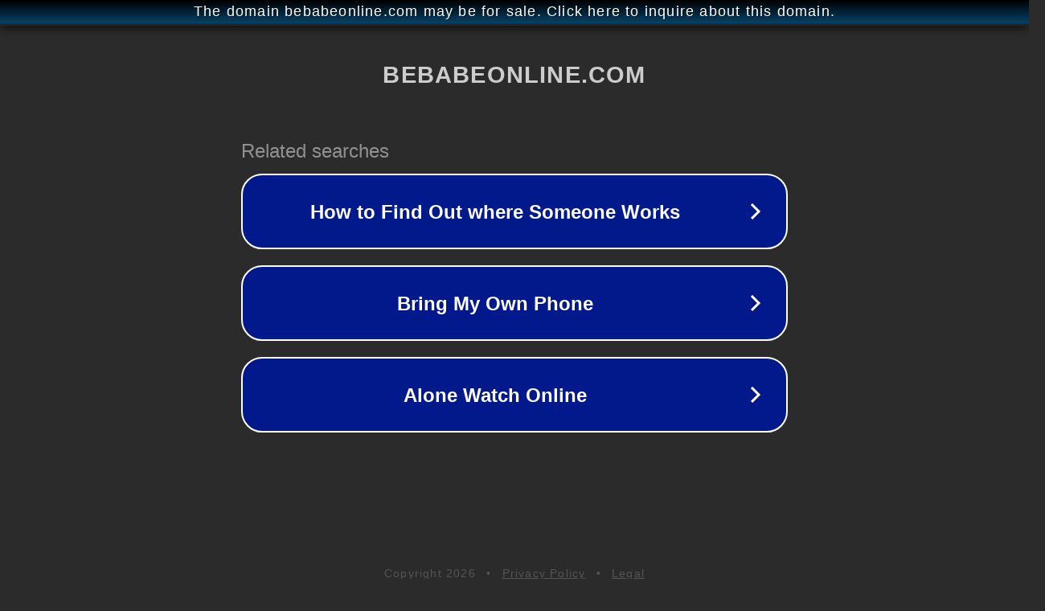

--- FILE ---
content_type: text/html; charset=utf-8
request_url: http://ww25.bebabeonline.com/urun-etiket/seaskirt-pareo/?subid1=20240815-1011-0638-b30f-9754d6811274
body_size: 1222
content:
<!doctype html>
<html data-adblockkey="MFwwDQYJKoZIhvcNAQEBBQADSwAwSAJBANDrp2lz7AOmADaN8tA50LsWcjLFyQFcb/P2Txc58oYOeILb3vBw7J6f4pamkAQVSQuqYsKx3YzdUHCvbVZvFUsCAwEAAQ==_RseG6mdaNeCduJodXJDrAqhAK8ndQ6ywjEPM7x8zULKfkpc4+XPryR69Yc6FqLJtVlCv2UkzXdn/ZeO4h/pWwQ==" lang="en" style="background: #2B2B2B;">
<head>
    <meta charset="utf-8">
    <meta name="viewport" content="width=device-width, initial-scale=1">
    <link rel="icon" href="[data-uri]">
    <link rel="preconnect" href="https://www.google.com" crossorigin>
</head>
<body>
<div id="target" style="opacity: 0"></div>
<script>window.park = "[base64]";</script>
<script src="/bgvvSNkhg.js"></script>
</body>
</html>
